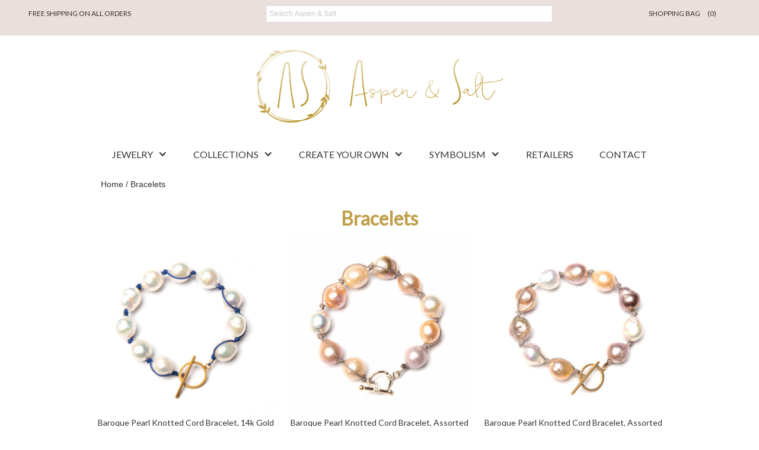

--- FILE ---
content_type: text/html; charset=UTF-8
request_url: https://aspenandsalt.com/product-category/bracelets-2/
body_size: 11124
content:



<!DOCTYPE html>

<!--[if lt IE 9]><html class="oldie nojs"><![endif]--><!--[if gte IE 9]><!--><html class="nojs html"><!--<![endif]-->

<head>
	<meta charset="utf-8">
	<meta name="viewport" content="width=device-width, initial-scale=1">
	<title>Bracelets Archives - Aspen &amp; Salt</title>
	<meta name='robots' content='index, follow, max-image-preview:large, max-snippet:-1, max-video-preview:-1' />

	<!-- This site is optimized with the Yoast SEO plugin v23.8 - https://yoast.com/wordpress/plugins/seo/ -->
	<link rel="canonical" href="https://aspenandsalt.com/product-category/bracelets-2/" />
	<meta property="og:locale" content="en_US" />
	<meta property="og:type" content="article" />
	<meta property="og:title" content="Bracelets Archives - Aspen &amp; Salt" />
	<meta property="og:url" content="https://aspenandsalt.com/product-category/bracelets-2/" />
	<meta property="og:site_name" content="Aspen &amp; Salt" />
	<script type="application/ld+json" class="yoast-schema-graph">{"@context":"https://schema.org","@graph":[{"@type":"CollectionPage","@id":"https://aspenandsalt.com/product-category/bracelets-2/","url":"https://aspenandsalt.com/product-category/bracelets-2/","name":"Bracelets Archives - Aspen &amp; Salt","isPartOf":{"@id":"https://aspenandsalt.com/#website"},"primaryImageOfPage":{"@id":"https://aspenandsalt.com/product-category/bracelets-2/#primaryimage"},"image":{"@id":"https://aspenandsalt.com/product-category/bracelets-2/#primaryimage"},"thumbnailUrl":"https://aspenandsalt.com/wp-content/uploads/2020/03/Baroque-Pearl-White-Bracelet-GoldV2-59-scaled.jpg","breadcrumb":{"@id":"https://aspenandsalt.com/product-category/bracelets-2/#breadcrumb"},"inLanguage":"en-US"},{"@type":"ImageObject","inLanguage":"en-US","@id":"https://aspenandsalt.com/product-category/bracelets-2/#primaryimage","url":"https://aspenandsalt.com/wp-content/uploads/2020/03/Baroque-Pearl-White-Bracelet-GoldV2-59-scaled.jpg","contentUrl":"https://aspenandsalt.com/wp-content/uploads/2020/03/Baroque-Pearl-White-Bracelet-GoldV2-59-scaled.jpg","width":2560,"height":2384,"caption":"Baroque Pearl Bracelet White / 14k Gold Filled"},{"@type":"BreadcrumbList","@id":"https://aspenandsalt.com/product-category/bracelets-2/#breadcrumb","itemListElement":[{"@type":"ListItem","position":1,"name":"Home","item":"https://aspenandsalt.com/"},{"@type":"ListItem","position":2,"name":"Bracelets"}]},{"@type":"WebSite","@id":"https://aspenandsalt.com/#website","url":"https://aspenandsalt.com/","name":"Aspen &amp; Salt","description":"Jewelry Inspired by Nature","publisher":{"@id":"https://aspenandsalt.com/#organization"},"potentialAction":[{"@type":"SearchAction","target":{"@type":"EntryPoint","urlTemplate":"https://aspenandsalt.com/?s={search_term_string}"},"query-input":{"@type":"PropertyValueSpecification","valueRequired":true,"valueName":"search_term_string"}}],"inLanguage":"en-US"},{"@type":"Organization","@id":"https://aspenandsalt.com/#organization","name":"Aspen & Salt","url":"https://aspenandsalt.com/","logo":{"@type":"ImageObject","inLanguage":"en-US","@id":"https://aspenandsalt.com/#/schema/logo/image/","url":"https://aspenandsalt.com/wp-content/uploads/2018/12/logo.png","contentUrl":"https://aspenandsalt.com/wp-content/uploads/2018/12/logo.png","width":800,"height":236,"caption":"Aspen & Salt"},"image":{"@id":"https://aspenandsalt.com/#/schema/logo/image/"},"sameAs":["https://www.facebook.com/AspenandSalt/","https://www.instagram.com/aspenandsalt/"]}]}</script>
	<!-- / Yoast SEO plugin. -->


<link rel="alternate" type="application/rss+xml" title="Aspen &amp; Salt &raquo; Bracelets Category Feed" href="https://aspenandsalt.com/product-category/bracelets-2/feed/" />
		<!-- This site uses the Google Analytics by ExactMetrics plugin v8.2.1 - Using Analytics tracking - https://www.exactmetrics.com/ -->
		<!-- Note: ExactMetrics is not currently configured on this site. The site owner needs to authenticate with Google Analytics in the ExactMetrics settings panel. -->
					<!-- No tracking code set -->
				<!-- / Google Analytics by ExactMetrics -->
		<script type="text/javascript">
/* <![CDATA[ */
window._wpemojiSettings = {"baseUrl":"https:\/\/s.w.org\/images\/core\/emoji\/15.0.3\/72x72\/","ext":".png","svgUrl":"https:\/\/s.w.org\/images\/core\/emoji\/15.0.3\/svg\/","svgExt":".svg","source":{"concatemoji":"https:\/\/aspenandsalt.com\/wp-includes\/js\/wp-emoji-release.min.js?ver=6.6.4"}};
/*! This file is auto-generated */
!function(i,n){var o,s,e;function c(e){try{var t={supportTests:e,timestamp:(new Date).valueOf()};sessionStorage.setItem(o,JSON.stringify(t))}catch(e){}}function p(e,t,n){e.clearRect(0,0,e.canvas.width,e.canvas.height),e.fillText(t,0,0);var t=new Uint32Array(e.getImageData(0,0,e.canvas.width,e.canvas.height).data),r=(e.clearRect(0,0,e.canvas.width,e.canvas.height),e.fillText(n,0,0),new Uint32Array(e.getImageData(0,0,e.canvas.width,e.canvas.height).data));return t.every(function(e,t){return e===r[t]})}function u(e,t,n){switch(t){case"flag":return n(e,"\ud83c\udff3\ufe0f\u200d\u26a7\ufe0f","\ud83c\udff3\ufe0f\u200b\u26a7\ufe0f")?!1:!n(e,"\ud83c\uddfa\ud83c\uddf3","\ud83c\uddfa\u200b\ud83c\uddf3")&&!n(e,"\ud83c\udff4\udb40\udc67\udb40\udc62\udb40\udc65\udb40\udc6e\udb40\udc67\udb40\udc7f","\ud83c\udff4\u200b\udb40\udc67\u200b\udb40\udc62\u200b\udb40\udc65\u200b\udb40\udc6e\u200b\udb40\udc67\u200b\udb40\udc7f");case"emoji":return!n(e,"\ud83d\udc26\u200d\u2b1b","\ud83d\udc26\u200b\u2b1b")}return!1}function f(e,t,n){var r="undefined"!=typeof WorkerGlobalScope&&self instanceof WorkerGlobalScope?new OffscreenCanvas(300,150):i.createElement("canvas"),a=r.getContext("2d",{willReadFrequently:!0}),o=(a.textBaseline="top",a.font="600 32px Arial",{});return e.forEach(function(e){o[e]=t(a,e,n)}),o}function t(e){var t=i.createElement("script");t.src=e,t.defer=!0,i.head.appendChild(t)}"undefined"!=typeof Promise&&(o="wpEmojiSettingsSupports",s=["flag","emoji"],n.supports={everything:!0,everythingExceptFlag:!0},e=new Promise(function(e){i.addEventListener("DOMContentLoaded",e,{once:!0})}),new Promise(function(t){var n=function(){try{var e=JSON.parse(sessionStorage.getItem(o));if("object"==typeof e&&"number"==typeof e.timestamp&&(new Date).valueOf()<e.timestamp+604800&&"object"==typeof e.supportTests)return e.supportTests}catch(e){}return null}();if(!n){if("undefined"!=typeof Worker&&"undefined"!=typeof OffscreenCanvas&&"undefined"!=typeof URL&&URL.createObjectURL&&"undefined"!=typeof Blob)try{var e="postMessage("+f.toString()+"("+[JSON.stringify(s),u.toString(),p.toString()].join(",")+"));",r=new Blob([e],{type:"text/javascript"}),a=new Worker(URL.createObjectURL(r),{name:"wpTestEmojiSupports"});return void(a.onmessage=function(e){c(n=e.data),a.terminate(),t(n)})}catch(e){}c(n=f(s,u,p))}t(n)}).then(function(e){for(var t in e)n.supports[t]=e[t],n.supports.everything=n.supports.everything&&n.supports[t],"flag"!==t&&(n.supports.everythingExceptFlag=n.supports.everythingExceptFlag&&n.supports[t]);n.supports.everythingExceptFlag=n.supports.everythingExceptFlag&&!n.supports.flag,n.DOMReady=!1,n.readyCallback=function(){n.DOMReady=!0}}).then(function(){return e}).then(function(){var e;n.supports.everything||(n.readyCallback(),(e=n.source||{}).concatemoji?t(e.concatemoji):e.wpemoji&&e.twemoji&&(t(e.twemoji),t(e.wpemoji)))}))}((window,document),window._wpemojiSettings);
/* ]]> */
</script>
<style id='wp-emoji-styles-inline-css' type='text/css'>

	img.wp-smiley, img.emoji {
		display: inline !important;
		border: none !important;
		box-shadow: none !important;
		height: 1em !important;
		width: 1em !important;
		margin: 0 0.07em !important;
		vertical-align: -0.1em !important;
		background: none !important;
		padding: 0 !important;
	}
</style>
<link rel='stylesheet' id='wp-block-library-css' href='https://aspenandsalt.com/wp-includes/css/dist/block-library/style.min.css?ver=6.6.4' type='text/css' media='all' />
<style id='classic-theme-styles-inline-css' type='text/css'>
/*! This file is auto-generated */
.wp-block-button__link{color:#fff;background-color:#32373c;border-radius:9999px;box-shadow:none;text-decoration:none;padding:calc(.667em + 2px) calc(1.333em + 2px);font-size:1.125em}.wp-block-file__button{background:#32373c;color:#fff;text-decoration:none}
</style>
<style id='global-styles-inline-css' type='text/css'>
:root{--wp--preset--aspect-ratio--square: 1;--wp--preset--aspect-ratio--4-3: 4/3;--wp--preset--aspect-ratio--3-4: 3/4;--wp--preset--aspect-ratio--3-2: 3/2;--wp--preset--aspect-ratio--2-3: 2/3;--wp--preset--aspect-ratio--16-9: 16/9;--wp--preset--aspect-ratio--9-16: 9/16;--wp--preset--color--black: #000000;--wp--preset--color--cyan-bluish-gray: #abb8c3;--wp--preset--color--white: #ffffff;--wp--preset--color--pale-pink: #f78da7;--wp--preset--color--vivid-red: #cf2e2e;--wp--preset--color--luminous-vivid-orange: #ff6900;--wp--preset--color--luminous-vivid-amber: #fcb900;--wp--preset--color--light-green-cyan: #7bdcb5;--wp--preset--color--vivid-green-cyan: #00d084;--wp--preset--color--pale-cyan-blue: #8ed1fc;--wp--preset--color--vivid-cyan-blue: #0693e3;--wp--preset--color--vivid-purple: #9b51e0;--wp--preset--gradient--vivid-cyan-blue-to-vivid-purple: linear-gradient(135deg,rgba(6,147,227,1) 0%,rgb(155,81,224) 100%);--wp--preset--gradient--light-green-cyan-to-vivid-green-cyan: linear-gradient(135deg,rgb(122,220,180) 0%,rgb(0,208,130) 100%);--wp--preset--gradient--luminous-vivid-amber-to-luminous-vivid-orange: linear-gradient(135deg,rgba(252,185,0,1) 0%,rgba(255,105,0,1) 100%);--wp--preset--gradient--luminous-vivid-orange-to-vivid-red: linear-gradient(135deg,rgba(255,105,0,1) 0%,rgb(207,46,46) 100%);--wp--preset--gradient--very-light-gray-to-cyan-bluish-gray: linear-gradient(135deg,rgb(238,238,238) 0%,rgb(169,184,195) 100%);--wp--preset--gradient--cool-to-warm-spectrum: linear-gradient(135deg,rgb(74,234,220) 0%,rgb(151,120,209) 20%,rgb(207,42,186) 40%,rgb(238,44,130) 60%,rgb(251,105,98) 80%,rgb(254,248,76) 100%);--wp--preset--gradient--blush-light-purple: linear-gradient(135deg,rgb(255,206,236) 0%,rgb(152,150,240) 100%);--wp--preset--gradient--blush-bordeaux: linear-gradient(135deg,rgb(254,205,165) 0%,rgb(254,45,45) 50%,rgb(107,0,62) 100%);--wp--preset--gradient--luminous-dusk: linear-gradient(135deg,rgb(255,203,112) 0%,rgb(199,81,192) 50%,rgb(65,88,208) 100%);--wp--preset--gradient--pale-ocean: linear-gradient(135deg,rgb(255,245,203) 0%,rgb(182,227,212) 50%,rgb(51,167,181) 100%);--wp--preset--gradient--electric-grass: linear-gradient(135deg,rgb(202,248,128) 0%,rgb(113,206,126) 100%);--wp--preset--gradient--midnight: linear-gradient(135deg,rgb(2,3,129) 0%,rgb(40,116,252) 100%);--wp--preset--font-size--small: 13px;--wp--preset--font-size--medium: 20px;--wp--preset--font-size--large: 36px;--wp--preset--font-size--x-large: 42px;--wp--preset--font-family--inter: "Inter", sans-serif;--wp--preset--font-family--cardo: Cardo;--wp--preset--spacing--20: 0.44rem;--wp--preset--spacing--30: 0.67rem;--wp--preset--spacing--40: 1rem;--wp--preset--spacing--50: 1.5rem;--wp--preset--spacing--60: 2.25rem;--wp--preset--spacing--70: 3.38rem;--wp--preset--spacing--80: 5.06rem;--wp--preset--shadow--natural: 6px 6px 9px rgba(0, 0, 0, 0.2);--wp--preset--shadow--deep: 12px 12px 50px rgba(0, 0, 0, 0.4);--wp--preset--shadow--sharp: 6px 6px 0px rgba(0, 0, 0, 0.2);--wp--preset--shadow--outlined: 6px 6px 0px -3px rgba(255, 255, 255, 1), 6px 6px rgba(0, 0, 0, 1);--wp--preset--shadow--crisp: 6px 6px 0px rgba(0, 0, 0, 1);}:where(.is-layout-flex){gap: 0.5em;}:where(.is-layout-grid){gap: 0.5em;}body .is-layout-flex{display: flex;}.is-layout-flex{flex-wrap: wrap;align-items: center;}.is-layout-flex > :is(*, div){margin: 0;}body .is-layout-grid{display: grid;}.is-layout-grid > :is(*, div){margin: 0;}:where(.wp-block-columns.is-layout-flex){gap: 2em;}:where(.wp-block-columns.is-layout-grid){gap: 2em;}:where(.wp-block-post-template.is-layout-flex){gap: 1.25em;}:where(.wp-block-post-template.is-layout-grid){gap: 1.25em;}.has-black-color{color: var(--wp--preset--color--black) !important;}.has-cyan-bluish-gray-color{color: var(--wp--preset--color--cyan-bluish-gray) !important;}.has-white-color{color: var(--wp--preset--color--white) !important;}.has-pale-pink-color{color: var(--wp--preset--color--pale-pink) !important;}.has-vivid-red-color{color: var(--wp--preset--color--vivid-red) !important;}.has-luminous-vivid-orange-color{color: var(--wp--preset--color--luminous-vivid-orange) !important;}.has-luminous-vivid-amber-color{color: var(--wp--preset--color--luminous-vivid-amber) !important;}.has-light-green-cyan-color{color: var(--wp--preset--color--light-green-cyan) !important;}.has-vivid-green-cyan-color{color: var(--wp--preset--color--vivid-green-cyan) !important;}.has-pale-cyan-blue-color{color: var(--wp--preset--color--pale-cyan-blue) !important;}.has-vivid-cyan-blue-color{color: var(--wp--preset--color--vivid-cyan-blue) !important;}.has-vivid-purple-color{color: var(--wp--preset--color--vivid-purple) !important;}.has-black-background-color{background-color: var(--wp--preset--color--black) !important;}.has-cyan-bluish-gray-background-color{background-color: var(--wp--preset--color--cyan-bluish-gray) !important;}.has-white-background-color{background-color: var(--wp--preset--color--white) !important;}.has-pale-pink-background-color{background-color: var(--wp--preset--color--pale-pink) !important;}.has-vivid-red-background-color{background-color: var(--wp--preset--color--vivid-red) !important;}.has-luminous-vivid-orange-background-color{background-color: var(--wp--preset--color--luminous-vivid-orange) !important;}.has-luminous-vivid-amber-background-color{background-color: var(--wp--preset--color--luminous-vivid-amber) !important;}.has-light-green-cyan-background-color{background-color: var(--wp--preset--color--light-green-cyan) !important;}.has-vivid-green-cyan-background-color{background-color: var(--wp--preset--color--vivid-green-cyan) !important;}.has-pale-cyan-blue-background-color{background-color: var(--wp--preset--color--pale-cyan-blue) !important;}.has-vivid-cyan-blue-background-color{background-color: var(--wp--preset--color--vivid-cyan-blue) !important;}.has-vivid-purple-background-color{background-color: var(--wp--preset--color--vivid-purple) !important;}.has-black-border-color{border-color: var(--wp--preset--color--black) !important;}.has-cyan-bluish-gray-border-color{border-color: var(--wp--preset--color--cyan-bluish-gray) !important;}.has-white-border-color{border-color: var(--wp--preset--color--white) !important;}.has-pale-pink-border-color{border-color: var(--wp--preset--color--pale-pink) !important;}.has-vivid-red-border-color{border-color: var(--wp--preset--color--vivid-red) !important;}.has-luminous-vivid-orange-border-color{border-color: var(--wp--preset--color--luminous-vivid-orange) !important;}.has-luminous-vivid-amber-border-color{border-color: var(--wp--preset--color--luminous-vivid-amber) !important;}.has-light-green-cyan-border-color{border-color: var(--wp--preset--color--light-green-cyan) !important;}.has-vivid-green-cyan-border-color{border-color: var(--wp--preset--color--vivid-green-cyan) !important;}.has-pale-cyan-blue-border-color{border-color: var(--wp--preset--color--pale-cyan-blue) !important;}.has-vivid-cyan-blue-border-color{border-color: var(--wp--preset--color--vivid-cyan-blue) !important;}.has-vivid-purple-border-color{border-color: var(--wp--preset--color--vivid-purple) !important;}.has-vivid-cyan-blue-to-vivid-purple-gradient-background{background: var(--wp--preset--gradient--vivid-cyan-blue-to-vivid-purple) !important;}.has-light-green-cyan-to-vivid-green-cyan-gradient-background{background: var(--wp--preset--gradient--light-green-cyan-to-vivid-green-cyan) !important;}.has-luminous-vivid-amber-to-luminous-vivid-orange-gradient-background{background: var(--wp--preset--gradient--luminous-vivid-amber-to-luminous-vivid-orange) !important;}.has-luminous-vivid-orange-to-vivid-red-gradient-background{background: var(--wp--preset--gradient--luminous-vivid-orange-to-vivid-red) !important;}.has-very-light-gray-to-cyan-bluish-gray-gradient-background{background: var(--wp--preset--gradient--very-light-gray-to-cyan-bluish-gray) !important;}.has-cool-to-warm-spectrum-gradient-background{background: var(--wp--preset--gradient--cool-to-warm-spectrum) !important;}.has-blush-light-purple-gradient-background{background: var(--wp--preset--gradient--blush-light-purple) !important;}.has-blush-bordeaux-gradient-background{background: var(--wp--preset--gradient--blush-bordeaux) !important;}.has-luminous-dusk-gradient-background{background: var(--wp--preset--gradient--luminous-dusk) !important;}.has-pale-ocean-gradient-background{background: var(--wp--preset--gradient--pale-ocean) !important;}.has-electric-grass-gradient-background{background: var(--wp--preset--gradient--electric-grass) !important;}.has-midnight-gradient-background{background: var(--wp--preset--gradient--midnight) !important;}.has-small-font-size{font-size: var(--wp--preset--font-size--small) !important;}.has-medium-font-size{font-size: var(--wp--preset--font-size--medium) !important;}.has-large-font-size{font-size: var(--wp--preset--font-size--large) !important;}.has-x-large-font-size{font-size: var(--wp--preset--font-size--x-large) !important;}
:where(.wp-block-post-template.is-layout-flex){gap: 1.25em;}:where(.wp-block-post-template.is-layout-grid){gap: 1.25em;}
:where(.wp-block-columns.is-layout-flex){gap: 2em;}:where(.wp-block-columns.is-layout-grid){gap: 2em;}
:root :where(.wp-block-pullquote){font-size: 1.5em;line-height: 1.6;}
</style>
<link rel='stylesheet' id='woocommerce-layout-css' href='https://aspenandsalt.com/wp-content/plugins/woocommerce/assets/css/woocommerce-layout.css?ver=9.3.3' type='text/css' media='all' />
<link rel='stylesheet' id='woocommerce-smallscreen-css' href='https://aspenandsalt.com/wp-content/plugins/woocommerce/assets/css/woocommerce-smallscreen.css?ver=9.3.3' type='text/css' media='only screen and (max-width: 768px)' />
<link rel='stylesheet' id='woocommerce-general-css' href='https://aspenandsalt.com/wp-content/plugins/woocommerce/assets/css/woocommerce.css?ver=9.3.3' type='text/css' media='all' />
<style id='woocommerce-inline-inline-css' type='text/css'>
.woocommerce form .form-row .required { visibility: visible; }
</style>
<link rel='stylesheet' id='aws-style-css' href='https://aspenandsalt.com/wp-content/plugins/advanced-woo-search/assets/css/common.min.css?ver=3.19' type='text/css' media='all' />
<link rel='stylesheet' id='flickity-css' href='https://aspenandsalt.com/wp-content/plugins/iconic-woo-attribute-swatches-premium/assets/vendor/flickity/flickity.min.css?ver=1.17.3' type='text/css' media='all' />
<link rel='stylesheet' id='iconic-was-styles-css' href='https://aspenandsalt.com/wp-content/plugins/iconic-woo-attribute-swatches-premium/assets/frontend/css/main.min.css?ver=1.17.3' type='text/css' media='all' />
<link rel='stylesheet' id='main-css' href='https://aspenandsalt.com/wp-content/themes/aspenandsalt/style.css?ver=6.6.4' type='text/css' media='all' />
<link rel='stylesheet' id='aspenandsalt-child-style-css' href='https://aspenandsalt.com/wp-content/themes/aspenandsalt-child/style.css?ver=1.0.0' type='text/css' media='all' />
<script type="text/javascript" src="https://aspenandsalt.com/wp-content/themes/aspenandsalt/js/vendor/jquery.js?ver=1543856200" id="jquery-js"></script>
<script type="text/javascript" src="https://aspenandsalt.com/wp-content/plugins/woocommerce/assets/js/jquery-blockui/jquery.blockUI.min.js?ver=2.7.0-wc.9.3.3" id="jquery-blockui-js" defer="defer" data-wp-strategy="defer"></script>
<script type="text/javascript" id="wc-add-to-cart-js-extra">
/* <![CDATA[ */
var wc_add_to_cart_params = {"ajax_url":"\/wp-admin\/admin-ajax.php","wc_ajax_url":"\/?wc-ajax=%%endpoint%%","i18n_view_cart":"View cart","cart_url":"https:\/\/aspenandsalt.com\/cart\/","is_cart":"","cart_redirect_after_add":"yes"};
/* ]]> */
</script>
<script type="text/javascript" src="https://aspenandsalt.com/wp-content/plugins/woocommerce/assets/js/frontend/add-to-cart.min.js?ver=9.3.3" id="wc-add-to-cart-js" defer="defer" data-wp-strategy="defer"></script>
<script type="text/javascript" src="https://aspenandsalt.com/wp-content/plugins/woocommerce/assets/js/js-cookie/js.cookie.min.js?ver=2.1.4-wc.9.3.3" id="js-cookie-js" defer="defer" data-wp-strategy="defer"></script>
<script type="text/javascript" id="woocommerce-js-extra">
/* <![CDATA[ */
var woocommerce_params = {"ajax_url":"\/wp-admin\/admin-ajax.php","wc_ajax_url":"\/?wc-ajax=%%endpoint%%"};
/* ]]> */
</script>
<script type="text/javascript" src="https://aspenandsalt.com/wp-content/plugins/woocommerce/assets/js/frontend/woocommerce.min.js?ver=9.3.3" id="woocommerce-js" defer="defer" data-wp-strategy="defer"></script>
<link rel="https://api.w.org/" href="https://aspenandsalt.com/wp-json/" /><link rel="alternate" title="JSON" type="application/json" href="https://aspenandsalt.com/wp-json/wp/v2/product_cat/54" /><link rel="EditURI" type="application/rsd+xml" title="RSD" href="https://aspenandsalt.com/xmlrpc.php?rsd" />
<meta name="generator" content="WordPress 6.6.4" />
<meta name="generator" content="WooCommerce 9.3.3" />
	<noscript><style>.woocommerce-product-gallery{ opacity: 1 !important; }</style></noscript>
	<style id='wp-fonts-local' type='text/css'>
@font-face{font-family:Inter;font-style:normal;font-weight:300 900;font-display:fallback;src:url('https://aspenandsalt.com/wp-content/plugins/woocommerce/assets/fonts/Inter-VariableFont_slnt,wght.woff2') format('woff2');font-stretch:normal;}
@font-face{font-family:Cardo;font-style:normal;font-weight:400;font-display:fallback;src:url('https://aspenandsalt.com/wp-content/plugins/woocommerce/assets/fonts/cardo_normal_400.woff2') format('woff2');}
</style>
		<style type="text/css" id="wp-custom-css">
			.category-links, .category-links-collections {
    height: unset !important;
}
ul.level-2 {
    left: 100%;
    margin-top: -35px;
}

.iconic-was-swatches.iconic-was-swatches--stacked {
    overflow-x: hidden;
}

label[for="step-three-make-it-yours"] span{ display: none;}

.slick-prev {
    left: 0 !important;
    z-index: 1111 !important;
}
.slick-next {
    right:0 !important;
}
.slick-prev:before, .slick-next:before {
	color:black !important;
}

table.variations th{
	background:transparent!important;
}
/**
mar-6-2024
 **/
.bead-cell,
.charm-cell{
	height:550px;
}

/** end **/
.bead-cell .item-captions:first-child,
.charm-cell .item-captions:first-child {
	margin-top:5rem;
	margin-bottom:-1rem;
	font-size:1rem;
	font-weight:600;
}
.bead-cell .item-captions:last-child,
.charm-cell .item-captions:last-child {
	margin-top:1rem;
}

#jckpc_images{
	display:none!important;
}

#product-719  div.woocommerce-tabs,
#product-653 div.woocommerce-tabs{
	display:none!important;
}
section.related,
section.related{
	display:none!important;
}
@media screen and (min-width: 1023.7px) {
	#product-719,
	#product-653 { 
		display: flex; 
		flex-direction: row;
	} 
	
	.woocommerce-product-gallery__image img{
		margin:0 auto;
	}
	
	#product-653  .woocommerce-product-gallery__image img,
	#product-719 .woocommerce-product-gallery__image img {
		margin: 2rem auto 0 -4rem;
		max-width:100%;
		height:auto;
	}

	#product-653 .iconic-pc-image,
	#product-719 .iconic-pc-image 		{
		width: 200%;
	}
	.summary{
		width:100%;
	}
}

@media screen and (max-width: 1023.7px) {

	.summary{
	padding-left:1rem;
	}
	.summary{
		width:100%;
	}
}



#product-719 .woocommerce-product-gallery,
#product-653 .woocommerce-product-gallery{ 
  order: 1; 
	width: 100%;
} 

#primary{
	max-width: 960px;
	margin: 0 auto;
}

/** 
 * mar 14 2024
 * hide zoom feature on mobule
**/
@media screen and (max-width: 991.7px) {
	.woocommerce-product-gallery__image > img[role="presentation"]{
		display:none!important;
	}

	.woocommerce-product-gallery__trigger{
		display:none!important;
	}
}
/** 
 hide magnifying glass on create your own pages
**/
#product-653	a.woocommerce-product-gallery__trigger,
#product-719	a.woocommerce-product-gallery__trigger{
		display:none!important;
	}		</style>
			<!-- . . : : C S S   F I L E S : : . . -->


	<link rel="stylesheet" type="text/css" href="https://aspenandsalt.com/wp-content/themes/aspenandsalt/css/foundation.min.css">
	<link rel="stylesheet" type="text/css" href="https://aspenandsalt.com/wp-content/themes/aspenandsalt/css/custom.css">

	<link rel="stylesheet" type="text/css" href="https://aspenandsalt.com/wp-content/themes/aspenandsalt/style.css">

<!-- 
williamholt@elementarray.com for websitedesigner.com
#1 - slick javascript library loaded here
	redundant older library from "instagram slider and carousel plus widget pro" CSS and JS dequeued & deregistered in functions.php
#2 - slick css loaded after style css
-->
  	<link rel="stylesheet" type="text/css" href="https://aspenandsalt.com/wp-content/themes/aspenandsalt/css/slick.css">
  	<link rel="stylesheet" type="text/css" href="https://aspenandsalt.com/wp-content/themes/aspenandsalt/css/slick-theme.css">
	<!-- . . : : F O N T S : : . . -->
	

	<!-- . . : : F A V I C O N S : : . . -->
	<link href="https://fonts.googleapis.com/css?family=Lato" rel="stylesheet">
	<link rel="shortcut icon" href="https://aspenandsalt.com/wp-content/themes/aspenandsalt/images/favicon.png">
	<link rel="apple-touch-icon" href="https://aspenandsalt.com/wp-content/themes/aspenandsalt/images/webclip.png">
	
</head>

<body id="pageid_2214">
	<header>
      <div class="banner">
        <div class="condenser center text-center">
          <div class="row">
            <div class="large-4 columns large-text-left">
              <div class="head-text">free shipping on all orders</div>
            </div>
            <div class="large-5 columns">
            	<div class="aws-container" data-url="/?wc-ajax=aws_action" data-siteurl="https://aspenandsalt.com" data-lang="" data-show-loader="true" data-show-more="false" data-show-page="false" data-ajax-search="true" data-show-clear="false" data-mobile-screen="false" data-use-analytics="false" data-min-chars="1" data-buttons-order="1" data-timeout="300" data-is-mobile="false" data-page-id="54" data-tax="product_cat" ><form class="aws-search-form" action="https://aspenandsalt.com/" method="get" role="search" ><div class="aws-wrapper"><label class="aws-search-label" for="6980af7414656">Search Aspen &amp; Salt</label><input type="search" name="s" id="6980af7414656" value="" class="aws-search-field" placeholder="Search Aspen &amp; Salt" autocomplete="off" /><input type="hidden" name="post_type" value="product"><input type="hidden" name="type_aws" value="true"><div class="aws-search-clear"><span>×</span></div><div class="aws-loader"></div></div></form></div>            </div>
            <div class="large-3 columns show-for-large large-text-right">
              <a href="https://aspenandsalt.com/cart/" class="head-text">Shopping Bag<span>(0)</span></a>
            </div>
          </div>
        </div>
      </div>

      <div class="condenser center text-center logo">
        <a href="https://aspenandsalt.com" class="brand"><img src="https://aspenandsalt.com/wp-content/themes/aspenandsalt/images/logo.png"></a>
      </div>

      <div class="row text-center collapse hide-for-large nav">

        <div class="small-3 columns">
          <div class="menu-button-wrap" data-responsive-toggle="menu" data-hide-for="large"><a href="#" data-toggle="menu"><img src="https://aspenandsalt.com/wp-content/themes/aspenandsalt/images/icons/menu-gold.png"><span class="show-for-medium">Menu</span></a>
        
          </div>
        </div>

        <div class="small-3 columns"></div>
    		<div class="small-3 columns"></div>
        <div class="small-3 columns">
        	<!-- 
        	added by williamholt@elementarray.com 3-6-2024 for websitedesinger.com
					there was previously NO link to cart, and NO cart items # or updating...

					original line (with PHP tags starting/ending with html entities in order to comment out appropriately)
          <a href=""><img src="&lt;?php bloginfo('template_directory'); &gt;>/images/icons/cart-gold.png"><span class="show-for-medium">()</span></a>

        	-->
          <a href="https://aspenandsalt.com/cart/"><img src="https://aspenandsalt.com/wp-content/themes/aspenandsalt/images/icons/cart-gold.png"><span class="show-for-medium">(0)</span></a>
        </div>
        <div class="navbar-2 w-nav" data-animation="default" data-collapse="medium" data-duration="400">

        		<div class="w-container">
              
        <nav class="nav-menu-4 w-nav-menu" role="navigation">

          				<div class="menu-header-menu-container"><li id="menu-item-118" class="nav-link-uppercase w-dropdown menu-item menu-item-type-custom menu-item-object-custom current-menu-ancestor current-menu-parent menu-item-has-children menu-item-118"><a>Jewelry</a>
<ul class="sub-menu level-0">
	<li id="menu-item-2471" class="nav-link-dropdown w-dropdown-link menu-item menu-item-type-custom menu-item-object-custom menu-item-2471"><a href="https://aspenandsalt.com/product-category/new-arrivals/">New Arrivals</a></li>
	<li id="menu-item-123" class="nav-link-dropdown w-dropdown-link menu-item menu-item-type-custom menu-item-object-custom menu-item-has-children menu-item-123"><a>Beaded Bracelets</a>
	<ul class="sub-menu level-1">
		<li id="menu-item-2473" class="nav-link-dropdown w-dropdown-link menu-item menu-item-type-taxonomy menu-item-object-product_cat menu-item-2473"><a href="https://aspenandsalt.com/product-category/bracelets/charms/">Charms</a></li>
		<li id="menu-item-125" class="nav-link-dropdown w-dropdown-link menu-item menu-item-type-custom menu-item-object-custom menu-item-125"><a href="https://aspenandsalt.com/product/create-your-own-bracelet/">Create Your Own</a></li>
		<li id="menu-item-1098" class="nav-link-dropdown w-dropdown-link menu-item menu-item-type-custom menu-item-object-custom menu-item-1098"><a href="https://aspenandsalt.com/product-category/bracelets/beaded-bracelets-druzy/">Druzy</a></li>
		<li id="menu-item-1099" class="nav-link-dropdown w-dropdown-link menu-item menu-item-type-custom menu-item-object-custom menu-item-1099"><a href="https://aspenandsalt.com/product-category/bracelets/beaded-bracelets-fireball/">Fireball</a></li>
		<li id="menu-item-3133" class="nav-link-dropdown w-dropdown-link menu-item menu-item-type-taxonomy menu-item-object-product_cat menu-item-3133"><a href="https://aspenandsalt.com/product-category/bracelets/gold-filled/">Gold Filled</a></li>
		<li id="menu-item-1100" class="nav-link-dropdown w-dropdown-link menu-item menu-item-type-custom menu-item-object-custom menu-item-1100"><a href="https://aspenandsalt.com/product-category/bracelets/beaded-bracelets-pearl/">Pearl</a></li>
	</ul>
</li>
	<li id="menu-item-2478" class="nav-link-dropdown w-dropdown-link menu-item menu-item-type-taxonomy menu-item-object-product_cat current-menu-item menu-item-has-children menu-item-2478"><a href="https://aspenandsalt.com/product-category/bracelets-2/" aria-current="page">Bracelets</a>
	<ul class="sub-menu level-1">
		<li id="menu-item-2479" class="nav-link-dropdown w-dropdown-link menu-item menu-item-type-taxonomy menu-item-object-product_cat menu-item-2479"><a href="https://aspenandsalt.com/product-category/bracelets-2/pearl-bracelets/">Pearl Bracelets</a></li>
	</ul>
</li>
	<li id="menu-item-126" class="nav-link-dropdown w-dropdown-link menu-item menu-item-type-custom menu-item-object-custom menu-item-has-children menu-item-126"><a>Necklaces</a>
	<ul class="sub-menu level-1">
		<li id="menu-item-1005" class="nav-link-dropdown w-dropdown-link menu-item menu-item-type-custom menu-item-object-custom menu-item-1005"><a href="https://aspenandsalt.com/product/create-your-own-necklace/">Create Your Own</a></li>
		<li id="menu-item-127" class="nav-link-dropdown w-dropdown-link menu-item menu-item-type-custom menu-item-object-custom menu-item-has-children menu-item-127"><a href="https://aspenandsalt.com/product-category/necklaces/necklaces-charms-to-inspire/">Charms to Inspire</a>
		<ul class="sub-menu level-2">
			<li id="menu-item-2587" class="nav-link-dropdown w-dropdown-link menu-item menu-item-type-taxonomy menu-item-object-product_cat menu-item-2587"><a href="https://aspenandsalt.com/product-category/necklaces/necklaces-charms-to-inspire/14k-gold-filled/">14K Gold Filled</a></li>
			<li id="menu-item-2588" class="nav-link-dropdown w-dropdown-link menu-item menu-item-type-taxonomy menu-item-object-product_cat menu-item-2588"><a href="https://aspenandsalt.com/product-category/necklaces/necklaces-charms-to-inspire/sterling-silver/">Sterling Silver</a></li>
		</ul>
</li>
		<li id="menu-item-3135" class="nav-link-dropdown w-dropdown-link menu-item menu-item-type-taxonomy menu-item-object-product_cat menu-item-3135"><a href="https://aspenandsalt.com/product-category/necklaces/gold-filled-necklaces/">Gold Filled</a></li>
		<li id="menu-item-2482" class="nav-link-dropdown w-dropdown-link menu-item menu-item-type-custom menu-item-object-custom menu-item-2482"><a href="https://aspenandsalt.com/product-category/necklaces/pearl-necklaces/">Pearl</a></li>
		<li id="menu-item-128" class="nav-link-dropdown w-dropdown-link menu-item menu-item-type-custom menu-item-object-custom menu-item-has-children menu-item-128"><a href="https://aspenandsalt.com/product-category/necklaces/semi-precious-beads-necklaces/">Semi-Precious</a>
		<ul class="sub-menu level-2">
			<li id="menu-item-2589" class="nav-link-dropdown w-dropdown-link menu-item menu-item-type-taxonomy menu-item-object-product_cat menu-item-2589"><a href="https://aspenandsalt.com/product-category/necklaces/semi-precious-beads-necklaces/bar-necklaces/">Bar Necklaces</a></li>
			<li id="menu-item-2590" class="nav-link-dropdown w-dropdown-link menu-item menu-item-type-taxonomy menu-item-object-product_cat menu-item-2590"><a href="https://aspenandsalt.com/product-category/necklaces/semi-precious-beads-necklaces/beaded-pearl/">Beaded + Pearl</a></li>
		</ul>
</li>
	</ul>
</li>
	<li id="menu-item-2474" class="nav-link-dropdown w-dropdown-link menu-item menu-item-type-taxonomy menu-item-object-product_cat menu-item-has-children menu-item-2474"><a href="https://aspenandsalt.com/product-category/earrings/">Earrings</a>
	<ul class="sub-menu level-1">
		<li id="menu-item-2475" class="nav-link-dropdown w-dropdown-link menu-item menu-item-type-taxonomy menu-item-object-product_cat menu-item-2475"><a href="https://aspenandsalt.com/product-category/earrings/pearl-earrings/">Pearl Earrings</a></li>
		<li id="menu-item-3134" class="nav-link-dropdown w-dropdown-link menu-item menu-item-type-taxonomy menu-item-object-product_cat menu-item-3134"><a href="https://aspenandsalt.com/product-category/earrings/semi-precious/">Semi Precious</a></li>
	</ul>
</li>
</ul>
</li>
<li id="menu-item-120" class="nav-link-uppercase w-dropdown menu-item menu-item-type-custom menu-item-object-custom menu-item-has-children menu-item-120"><a href="#">Collections</a>
<ul class="sub-menu level-0">
	<li id="menu-item-1101" class="nav-link-dropdown w-dropdown-link menu-item menu-item-type-custom menu-item-object-custom menu-item-1101"><a href="https://aspenandsalt.com/product-category/collections/collections-celestial/">CELESTIAL</a></li>
	<li id="menu-item-240" class="nav-link-dropdown w-dropdown-link menu-item menu-item-type-custom menu-item-object-custom menu-item-240"><a href="https://aspenandsalt.com/product-category/collections/collections-druzy/">Druzy</a></li>
	<li id="menu-item-1102" class="nav-link-dropdown w-dropdown-link menu-item menu-item-type-custom menu-item-object-custom menu-item-1102"><a href="https://aspenandsalt.com/product-category/collections/collections-endangered-species/">ENDANGERED SPECIES</a></li>
	<li id="menu-item-2591" class="nav-link-dropdown w-dropdown-link menu-item menu-item-type-taxonomy menu-item-object-product_cat menu-item-2591"><a href="https://aspenandsalt.com/product-category/collections/energy/">Energy</a></li>
	<li id="menu-item-1103" class="nav-link-dropdown w-dropdown-link menu-item menu-item-type-custom menu-item-object-custom menu-item-1103"><a href="https://aspenandsalt.com/product-category/collections/collections-faith/">Faith</a></li>
	<li id="menu-item-189" class="nav-link-dropdown w-dropdown-link menu-item menu-item-type-custom menu-item-object-custom menu-item-189"><a href="https://aspenandsalt.com/product-category/collections/fireball/">Fireball</a></li>
	<li id="menu-item-1104" class="nav-link-dropdown w-dropdown-link menu-item menu-item-type-custom menu-item-object-custom menu-item-1104"><a href="https://aspenandsalt.com/product-category/collections/collections-love/">Love</a></li>
	<li id="menu-item-1105" class="nav-link-dropdown w-dropdown-link menu-item menu-item-type-custom menu-item-object-custom menu-item-1105"><a href="https://aspenandsalt.com/product-category/collections/collections-luck/">Luck</a></li>
	<li id="menu-item-1106" class="nav-link-dropdown w-dropdown-link menu-item menu-item-type-custom menu-item-object-custom menu-item-1106"><a href="https://aspenandsalt.com/product-category/collections/collections-nature/">Nature</a></li>
	<li id="menu-item-190" class="nav-link-dropdown w-dropdown-link menu-item menu-item-type-custom menu-item-object-custom menu-item-190"><a href="https://aspenandsalt.com/product-category/collections/pearl-collections/">Pearl</a></li>
	<li id="menu-item-1107" class="nav-link-dropdown w-dropdown-link menu-item menu-item-type-custom menu-item-object-custom menu-item-1107"><a href="https://aspenandsalt.com/product-category/collections/collections-protection/">Protection</a></li>
	<li id="menu-item-1108" class="nav-link-dropdown w-dropdown-link menu-item menu-item-type-custom menu-item-object-custom menu-item-1108"><a href="https://aspenandsalt.com/product-category/collections/collections-sea-life/">Sea Life</a></li>
	<li id="menu-item-1109" class="nav-link-dropdown w-dropdown-link menu-item menu-item-type-custom menu-item-object-custom menu-item-1109"><a href="https://aspenandsalt.com/product-category/collections/collections-whimsical/">WHIMSICAL</a></li>
</ul>
</li>
<li id="menu-item-121" class="nav-link-uppercase w-dropdown menu-item menu-item-type-custom menu-item-object-custom menu-item-has-children menu-item-121"><a href="#">Create Your Own</a>
<ul class="sub-menu level-0">
	<li id="menu-item-140" class="nav-link-dropdown w-dropdown-link menu-item menu-item-type-custom menu-item-object-custom menu-item-140"><a href="https://aspenandsalt.com/product/create-your-own-bracelet/">Bracelets</a></li>
	<li id="menu-item-141" class="nav-link-dropdown w-dropdown-link menu-item menu-item-type-custom menu-item-object-custom menu-item-141"><a href="https://aspenandsalt.com/product/create-your-own-necklace/">Necklaces</a></li>
</ul>
</li>
<li id="menu-item-129" class="nav-link-uppercase w-dropdown menu-item menu-item-type-custom menu-item-object-custom menu-item-has-children menu-item-129"><a>Symbolism</a>
<ul class="sub-menu level-0">
	<li id="menu-item-248" class="nav-link-dropdown w-dropdown-link menu-item menu-item-type-post_type menu-item-object-page menu-item-248"><a href="https://aspenandsalt.com/symbolism-beads/">Bead</a></li>
	<li id="menu-item-722" class="nav-link-dropdown w-dropdown-link menu-item menu-item-type-post_type menu-item-object-page menu-item-722"><a href="https://aspenandsalt.com/symbolism-charms/">Charm</a></li>
</ul>
</li>
<li id="menu-item-208" class="nav-link-uppercase w-nav-link menu-item menu-item-type-post_type menu-item-object-page menu-item-208"><a href="https://aspenandsalt.com/retailers/">Retailers</a></li>
<li id="menu-item-377" class="nav-link-uppercase w-nav-link menu-item menu-item-type-post_type menu-item-object-page menu-item-377"><a href="https://aspenandsalt.com/contact/">Contact</a></li>
<div class="clear"></div></div>						
          			</nav>
          		</div>
          	</div>
      </div>


<div class="navbar-2 w-nav" data-animation="default" data-collapse="medium" data-duration="400">

        		<div class="w-container">
          			<nav class="nav-menu-3 w-nav-menu" role="navigation">

          				<div class="menu-header-menu-container"><li class="nav-link-uppercase w-dropdown menu-item menu-item-type-custom menu-item-object-custom current-menu-ancestor current-menu-parent menu-item-has-children menu-item-118"><a>Jewelry</a>
<ul class="sub-menu level-0">
	<li class="nav-link-dropdown w-dropdown-link menu-item menu-item-type-custom menu-item-object-custom menu-item-2471"><a href="https://aspenandsalt.com/product-category/new-arrivals/">New Arrivals</a></li>
	<li class="nav-link-dropdown w-dropdown-link menu-item menu-item-type-custom menu-item-object-custom menu-item-has-children menu-item-123"><a>Beaded Bracelets</a>
	<ul class="sub-menu level-1">
		<li class="nav-link-dropdown w-dropdown-link menu-item menu-item-type-taxonomy menu-item-object-product_cat menu-item-2473"><a href="https://aspenandsalt.com/product-category/bracelets/charms/">Charms</a></li>
		<li class="nav-link-dropdown w-dropdown-link menu-item menu-item-type-custom menu-item-object-custom menu-item-125"><a href="https://aspenandsalt.com/product/create-your-own-bracelet/">Create Your Own</a></li>
		<li class="nav-link-dropdown w-dropdown-link menu-item menu-item-type-custom menu-item-object-custom menu-item-1098"><a href="https://aspenandsalt.com/product-category/bracelets/beaded-bracelets-druzy/">Druzy</a></li>
		<li class="nav-link-dropdown w-dropdown-link menu-item menu-item-type-custom menu-item-object-custom menu-item-1099"><a href="https://aspenandsalt.com/product-category/bracelets/beaded-bracelets-fireball/">Fireball</a></li>
		<li class="nav-link-dropdown w-dropdown-link menu-item menu-item-type-taxonomy menu-item-object-product_cat menu-item-3133"><a href="https://aspenandsalt.com/product-category/bracelets/gold-filled/">Gold Filled</a></li>
		<li class="nav-link-dropdown w-dropdown-link menu-item menu-item-type-custom menu-item-object-custom menu-item-1100"><a href="https://aspenandsalt.com/product-category/bracelets/beaded-bracelets-pearl/">Pearl</a></li>
	</ul>
</li>
	<li class="nav-link-dropdown w-dropdown-link menu-item menu-item-type-taxonomy menu-item-object-product_cat current-menu-item menu-item-has-children menu-item-2478"><a href="https://aspenandsalt.com/product-category/bracelets-2/" aria-current="page">Bracelets</a>
	<ul class="sub-menu level-1">
		<li class="nav-link-dropdown w-dropdown-link menu-item menu-item-type-taxonomy menu-item-object-product_cat menu-item-2479"><a href="https://aspenandsalt.com/product-category/bracelets-2/pearl-bracelets/">Pearl Bracelets</a></li>
	</ul>
</li>
	<li class="nav-link-dropdown w-dropdown-link menu-item menu-item-type-custom menu-item-object-custom menu-item-has-children menu-item-126"><a>Necklaces</a>
	<ul class="sub-menu level-1">
		<li class="nav-link-dropdown w-dropdown-link menu-item menu-item-type-custom menu-item-object-custom menu-item-1005"><a href="https://aspenandsalt.com/product/create-your-own-necklace/">Create Your Own</a></li>
		<li class="nav-link-dropdown w-dropdown-link menu-item menu-item-type-custom menu-item-object-custom menu-item-has-children menu-item-127"><a href="https://aspenandsalt.com/product-category/necklaces/necklaces-charms-to-inspire/">Charms to Inspire</a>
		<ul class="sub-menu level-2">
			<li class="nav-link-dropdown w-dropdown-link menu-item menu-item-type-taxonomy menu-item-object-product_cat menu-item-2587"><a href="https://aspenandsalt.com/product-category/necklaces/necklaces-charms-to-inspire/14k-gold-filled/">14K Gold Filled</a></li>
			<li class="nav-link-dropdown w-dropdown-link menu-item menu-item-type-taxonomy menu-item-object-product_cat menu-item-2588"><a href="https://aspenandsalt.com/product-category/necklaces/necklaces-charms-to-inspire/sterling-silver/">Sterling Silver</a></li>
		</ul>
</li>
		<li class="nav-link-dropdown w-dropdown-link menu-item menu-item-type-taxonomy menu-item-object-product_cat menu-item-3135"><a href="https://aspenandsalt.com/product-category/necklaces/gold-filled-necklaces/">Gold Filled</a></li>
		<li class="nav-link-dropdown w-dropdown-link menu-item menu-item-type-custom menu-item-object-custom menu-item-2482"><a href="https://aspenandsalt.com/product-category/necklaces/pearl-necklaces/">Pearl</a></li>
		<li class="nav-link-dropdown w-dropdown-link menu-item menu-item-type-custom menu-item-object-custom menu-item-has-children menu-item-128"><a href="https://aspenandsalt.com/product-category/necklaces/semi-precious-beads-necklaces/">Semi-Precious</a>
		<ul class="sub-menu level-2">
			<li class="nav-link-dropdown w-dropdown-link menu-item menu-item-type-taxonomy menu-item-object-product_cat menu-item-2589"><a href="https://aspenandsalt.com/product-category/necklaces/semi-precious-beads-necklaces/bar-necklaces/">Bar Necklaces</a></li>
			<li class="nav-link-dropdown w-dropdown-link menu-item menu-item-type-taxonomy menu-item-object-product_cat menu-item-2590"><a href="https://aspenandsalt.com/product-category/necklaces/semi-precious-beads-necklaces/beaded-pearl/">Beaded + Pearl</a></li>
		</ul>
</li>
	</ul>
</li>
	<li class="nav-link-dropdown w-dropdown-link menu-item menu-item-type-taxonomy menu-item-object-product_cat menu-item-has-children menu-item-2474"><a href="https://aspenandsalt.com/product-category/earrings/">Earrings</a>
	<ul class="sub-menu level-1">
		<li class="nav-link-dropdown w-dropdown-link menu-item menu-item-type-taxonomy menu-item-object-product_cat menu-item-2475"><a href="https://aspenandsalt.com/product-category/earrings/pearl-earrings/">Pearl Earrings</a></li>
		<li class="nav-link-dropdown w-dropdown-link menu-item menu-item-type-taxonomy menu-item-object-product_cat menu-item-3134"><a href="https://aspenandsalt.com/product-category/earrings/semi-precious/">Semi Precious</a></li>
	</ul>
</li>
</ul>
</li>
<li class="nav-link-uppercase w-dropdown menu-item menu-item-type-custom menu-item-object-custom menu-item-has-children menu-item-120"><a href="#">Collections</a>
<ul class="sub-menu level-0">
	<li class="nav-link-dropdown w-dropdown-link menu-item menu-item-type-custom menu-item-object-custom menu-item-1101"><a href="https://aspenandsalt.com/product-category/collections/collections-celestial/">CELESTIAL</a></li>
	<li class="nav-link-dropdown w-dropdown-link menu-item menu-item-type-custom menu-item-object-custom menu-item-240"><a href="https://aspenandsalt.com/product-category/collections/collections-druzy/">Druzy</a></li>
	<li class="nav-link-dropdown w-dropdown-link menu-item menu-item-type-custom menu-item-object-custom menu-item-1102"><a href="https://aspenandsalt.com/product-category/collections/collections-endangered-species/">ENDANGERED SPECIES</a></li>
	<li class="nav-link-dropdown w-dropdown-link menu-item menu-item-type-taxonomy menu-item-object-product_cat menu-item-2591"><a href="https://aspenandsalt.com/product-category/collections/energy/">Energy</a></li>
	<li class="nav-link-dropdown w-dropdown-link menu-item menu-item-type-custom menu-item-object-custom menu-item-1103"><a href="https://aspenandsalt.com/product-category/collections/collections-faith/">Faith</a></li>
	<li class="nav-link-dropdown w-dropdown-link menu-item menu-item-type-custom menu-item-object-custom menu-item-189"><a href="https://aspenandsalt.com/product-category/collections/fireball/">Fireball</a></li>
	<li class="nav-link-dropdown w-dropdown-link menu-item menu-item-type-custom menu-item-object-custom menu-item-1104"><a href="https://aspenandsalt.com/product-category/collections/collections-love/">Love</a></li>
	<li class="nav-link-dropdown w-dropdown-link menu-item menu-item-type-custom menu-item-object-custom menu-item-1105"><a href="https://aspenandsalt.com/product-category/collections/collections-luck/">Luck</a></li>
	<li class="nav-link-dropdown w-dropdown-link menu-item menu-item-type-custom menu-item-object-custom menu-item-1106"><a href="https://aspenandsalt.com/product-category/collections/collections-nature/">Nature</a></li>
	<li class="nav-link-dropdown w-dropdown-link menu-item menu-item-type-custom menu-item-object-custom menu-item-190"><a href="https://aspenandsalt.com/product-category/collections/pearl-collections/">Pearl</a></li>
	<li class="nav-link-dropdown w-dropdown-link menu-item menu-item-type-custom menu-item-object-custom menu-item-1107"><a href="https://aspenandsalt.com/product-category/collections/collections-protection/">Protection</a></li>
	<li class="nav-link-dropdown w-dropdown-link menu-item menu-item-type-custom menu-item-object-custom menu-item-1108"><a href="https://aspenandsalt.com/product-category/collections/collections-sea-life/">Sea Life</a></li>
	<li class="nav-link-dropdown w-dropdown-link menu-item menu-item-type-custom menu-item-object-custom menu-item-1109"><a href="https://aspenandsalt.com/product-category/collections/collections-whimsical/">WHIMSICAL</a></li>
</ul>
</li>
<li class="nav-link-uppercase w-dropdown menu-item menu-item-type-custom menu-item-object-custom menu-item-has-children menu-item-121"><a href="#">Create Your Own</a>
<ul class="sub-menu level-0">
	<li class="nav-link-dropdown w-dropdown-link menu-item menu-item-type-custom menu-item-object-custom menu-item-140"><a href="https://aspenandsalt.com/product/create-your-own-bracelet/">Bracelets</a></li>
	<li class="nav-link-dropdown w-dropdown-link menu-item menu-item-type-custom menu-item-object-custom menu-item-141"><a href="https://aspenandsalt.com/product/create-your-own-necklace/">Necklaces</a></li>
</ul>
</li>
<li class="nav-link-uppercase w-dropdown menu-item menu-item-type-custom menu-item-object-custom menu-item-has-children menu-item-129"><a>Symbolism</a>
<ul class="sub-menu level-0">
	<li class="nav-link-dropdown w-dropdown-link menu-item menu-item-type-post_type menu-item-object-page menu-item-248"><a href="https://aspenandsalt.com/symbolism-beads/">Bead</a></li>
	<li class="nav-link-dropdown w-dropdown-link menu-item menu-item-type-post_type menu-item-object-page menu-item-722"><a href="https://aspenandsalt.com/symbolism-charms/">Charm</a></li>
</ul>
</li>
<li class="nav-link-uppercase w-nav-link menu-item menu-item-type-post_type menu-item-object-page menu-item-208"><a href="https://aspenandsalt.com/retailers/">Retailers</a></li>
<li class="nav-link-uppercase w-nav-link menu-item menu-item-type-post_type menu-item-object-page menu-item-377"><a href="https://aspenandsalt.com/contact/">Contact</a></li>
<div class="clear"></div></div>						
          			</nav>
          			
        		</div>
      		</div>
  	</div>















    </header>
<div class="body-section">
  <div class="w-container">
    <nav class="woocommerce-breadcrumb" aria-label="Breadcrumb"><a href="https://aspenandsalt.com">Home</a>&nbsp;&#47;&nbsp;Bracelets</nav>    <h2 class="center-text">
      Bracelets    </h2>
    <div class="row w-row">
            <div class="w-col w-col-4 product-list">
        <div class="div-center">
                    <a class="category-links w-inline-block" href="https://aspenandsalt.com/product/baroque-pearl-bracelet-white-14k-gold-filled/">
            <img width="300" height="300" src="https://aspenandsalt.com/wp-content/uploads/2020/03/Baroque-Pearl-White-Bracelet-GoldV2-59-300x300.jpg" class="attachment-300x300 size-300x300 wp-post-image" alt="Baroque Pearl Bracelet White / 14k Gold Filled" decoding="async" fetchpriority="high" srcset="https://aspenandsalt.com/wp-content/uploads/2020/03/Baroque-Pearl-White-Bracelet-GoldV2-59-300x300.jpg 300w, https://aspenandsalt.com/wp-content/uploads/2020/03/Baroque-Pearl-White-Bracelet-GoldV2-59-100x100.jpg 100w, https://aspenandsalt.com/wp-content/uploads/2020/03/Baroque-Pearl-White-Bracelet-GoldV2-59-150x150.jpg 150w" sizes="(max-width: 300px) 100vw, 300px" />          </a>
                    <div class="item-captions">
            Baroque Pearl Knotted Cord Bracelet, 14k Gold Filled          </div>  
        </div>
      </div>
            <div class="w-col w-col-4 product-list">
        <div class="div-center">
                    <a class="category-links w-inline-block" href="https://aspenandsalt.com/product/baroque-pearl-bracelet-assorted-hues/">
            <img width="300" height="300" src="https://aspenandsalt.com/wp-content/uploads/2020/03/Baroque-Pearl-Asst-Color-Bracelet-Sterling-V2-51-300x300.jpg" class="attachment-300x300 size-300x300 wp-post-image" alt="Baroque Pearl Bracelet with Assorted Hues Sterling Silver Toggle" decoding="async" srcset="https://aspenandsalt.com/wp-content/uploads/2020/03/Baroque-Pearl-Asst-Color-Bracelet-Sterling-V2-51-300x300.jpg 300w, https://aspenandsalt.com/wp-content/uploads/2020/03/Baroque-Pearl-Asst-Color-Bracelet-Sterling-V2-51-100x100.jpg 100w, https://aspenandsalt.com/wp-content/uploads/2020/03/Baroque-Pearl-Asst-Color-Bracelet-Sterling-V2-51-150x150.jpg 150w" sizes="(max-width: 300px) 100vw, 300px" />          </a>
                    <div class="item-captions">
            Baroque Pearl Knotted Cord Bracelet, Assorted Natural Colors          </div>  
        </div>
      </div>
            <div class="w-col w-col-4 product-list">
        <div class="div-center">
                    <a class="category-links w-inline-block" href="https://aspenandsalt.com/product/baroque-pearl-bracelet-assorted-hues-14k/">
            <img width="300" height="300" src="https://aspenandsalt.com/wp-content/uploads/2020/03/Baroque-Pearl-Asst-Color-Bracelet-GoldV2-54-300x300.jpg" class="attachment-300x300 size-300x300 wp-post-image" alt="Baroque Pearl Bracelet Assorted Hues / 14k Gold Filled" decoding="async" srcset="https://aspenandsalt.com/wp-content/uploads/2020/03/Baroque-Pearl-Asst-Color-Bracelet-GoldV2-54-300x300.jpg 300w, https://aspenandsalt.com/wp-content/uploads/2020/03/Baroque-Pearl-Asst-Color-Bracelet-GoldV2-54-100x100.jpg 100w, https://aspenandsalt.com/wp-content/uploads/2020/03/Baroque-Pearl-Asst-Color-Bracelet-GoldV2-54-150x150.jpg 150w" sizes="(max-width: 300px) 100vw, 300px" />          </a>
                    <div class="item-captions">
            Baroque Pearl Knotted Cord Bracelet, Assorted Natural Colors          </div>  
        </div>
      </div>
            <div class="w-col w-col-4 product-list">
        <div class="div-center">
                    <a class="category-links w-inline-block" href="https://aspenandsalt.com/product/baroque-pearl-bracelet-white-sterling-silver/">
            <img width="300" height="300" src="https://aspenandsalt.com/wp-content/uploads/2020/03/Baroque-Pearl-White-Bracelet-SterlingV2-60-300x300.jpg" class="attachment-300x300 size-300x300 wp-post-image" alt="Baroque Pearl Bracelet White / Sterling Silver Toggle Closure" decoding="async" srcset="https://aspenandsalt.com/wp-content/uploads/2020/03/Baroque-Pearl-White-Bracelet-SterlingV2-60-300x300.jpg 300w, https://aspenandsalt.com/wp-content/uploads/2020/03/Baroque-Pearl-White-Bracelet-SterlingV2-60-100x100.jpg 100w, https://aspenandsalt.com/wp-content/uploads/2020/03/Baroque-Pearl-White-Bracelet-SterlingV2-60-150x150.jpg 150w" sizes="(max-width: 300px) 100vw, 300px" />          </a>
                    <div class="item-captions">
            Baroque Pearl Knotted Cord Bracelet, Sterling Silver          </div>  
        </div>
      </div>
            <div class="w-col w-col-4 product-list">
        <div class="div-center">
                    <a class="category-links w-inline-block" href="https://aspenandsalt.com/product/freshwater-pearl-and-gold-filled-bracelet/">
            <img width="300" height="300" src="https://aspenandsalt.com/wp-content/uploads/2024/01/Gold-Filled-Beaded-Bracelet-with-Freshwater-Pearls5-1-300x300.jpg" class="attachment-300x300 size-300x300 wp-post-image" alt="" decoding="async" srcset="https://aspenandsalt.com/wp-content/uploads/2024/01/Gold-Filled-Beaded-Bracelet-with-Freshwater-Pearls5-1-300x300.jpg 300w, https://aspenandsalt.com/wp-content/uploads/2024/01/Gold-Filled-Beaded-Bracelet-with-Freshwater-Pearls5-1-150x150.jpg 150w, https://aspenandsalt.com/wp-content/uploads/2024/01/Gold-Filled-Beaded-Bracelet-with-Freshwater-Pearls5-1-100x100.jpg 100w" sizes="(max-width: 300px) 100vw, 300px" />          </a>
                    <div class="item-captions">
            Freshwater Pearl and 14k Gold Filled Bracelet          </div>  
        </div>
      </div>
            <div class="w-col w-col-4 product-list">
        <div class="div-center">
                    <a class="category-links w-inline-block" href="https://aspenandsalt.com/product/gold-filled-link-and-freshwater-pearl-bracelet/">
            <img width="300" height="300" src="https://aspenandsalt.com/wp-content/uploads/2024/02/White-Freshwater-Pearl-Round-Link-Bracelet3-300x300.jpg" class="attachment-300x300 size-300x300 wp-post-image" alt="" decoding="async" srcset="https://aspenandsalt.com/wp-content/uploads/2024/02/White-Freshwater-Pearl-Round-Link-Bracelet3-300x300.jpg 300w, https://aspenandsalt.com/wp-content/uploads/2024/02/White-Freshwater-Pearl-Round-Link-Bracelet3-150x150.jpg 150w, https://aspenandsalt.com/wp-content/uploads/2024/02/White-Freshwater-Pearl-Round-Link-Bracelet3-100x100.jpg 100w" sizes="(max-width: 300px) 100vw, 300px" />          </a>
                    <div class="item-captions">
            Gold Filled Link and Freshwater Pearl Bracelet          </div>  
        </div>
      </div>
          </div>
  </div>
</div>
  <footer>
    <div class="section">
      <div class="row">
              <div class="large-3 columns large-text-left">
                <div class="footer-menu-title">About</div>
                  <div class="menu-about-container"><ul id="menu-about" class="menu"><li id="menu-item-103" class="menu-item menu-item-type-post_type menu-item-object-page menu-item-103"><a href="https://aspenandsalt.com/our-story/">Our Story</a></li>
<li id="menu-item-104" class="menu-item menu-item-type-post_type menu-item-object-page menu-item-104"><a href="https://aspenandsalt.com/giving-back/">Giving Back</a></li>
<li id="menu-item-212" class="menu-item menu-item-type-post_type menu-item-object-page menu-item-212"><a href="https://aspenandsalt.com/retailers/">Retailers</a></li>
</ul></div>              </div>
            <div class="large-3 columns large-text-left">
                <div class="footer-menu-title">Shop</div>
                  <div class="menu-shop-footer-container"><ul id="menu-shop-footer" class="menu"><li id="menu-item-213" class="menu-item menu-item-type-custom menu-item-object-custom menu-item-213"><a href="https://aspenandsalt.com/product/create-your-own-bracelet/">CREATE YOUR OWN BRACELETS</a></li>
<li id="menu-item-214" class="menu-item menu-item-type-custom menu-item-object-custom menu-item-214"><a href="https://aspenandsalt.com/product/create-your-own-necklace/">CREATE YOUR OWN NECKLACES</a></li>
<li id="menu-item-1181" class="menu-item menu-item-type-custom menu-item-object-custom menu-item-1181"><a href="https://aspenandsalt.com/product-category/bracelets/beaded-bracelets-druzy/">Druzy Beaded Bracelets</a></li>
<li id="menu-item-1182" class="menu-item menu-item-type-custom menu-item-object-custom menu-item-1182"><a href="https://aspenandsalt.com/product-category/bracelets/beaded-bracelets-fireball/">Fireball Beaded Bracelets</a></li>
<li id="menu-item-1183" class="menu-item menu-item-type-custom menu-item-object-custom menu-item-1183"><a href="https://aspenandsalt.com/product-category/bracelets/beaded-bracelets-pearl/">Pearl Beaded Bracelets</a></li>
<li id="menu-item-1146" class="menu-item menu-item-type-custom menu-item-object-custom menu-item-1146"><a href="https://aspenandsalt.com/product-category/necklaces/necklaces-charms-to-inspire/">CHARMS TO INSPIRE NECKLACES</a></li>
<li id="menu-item-1147" class="menu-item menu-item-type-custom menu-item-object-custom menu-item-1147"><a href="https://aspenandsalt.com/product-category/necklaces/semi-precious-beads-necklaces/">SEMI-PRECIOUS NECKLACES</a></li>
</ul></div>              </div>
              <div class="large-3 columns large-text-left">
                <div class="footer-menu-title">Customer Care</div>
                  <div class="menu-customer-care-container"><ul id="menu-customer-care" class="menu"><li id="menu-item-105" class="menu-item menu-item-type-post_type menu-item-object-page menu-item-105"><a href="https://aspenandsalt.com/shipping/">Shipping</a></li>
<li id="menu-item-106" class="menu-item menu-item-type-post_type menu-item-object-page menu-item-106"><a href="https://aspenandsalt.com/returns-exchanges/">Returns &amp; Exchanges</a></li>
<li id="menu-item-107" class="menu-item menu-item-type-post_type menu-item-object-page menu-item-107"><a href="https://aspenandsalt.com/jewelry-care/">Jewelry Care</a></li>
</ul></div>              </div>
              <div class="large-3 columns large-text-left">
                <div class="footer-menu-title">Stay Connected</div>
                <div class="footer-signup">Sign up to receive exclusive offers &amp; updates</div>
                <a class="signup submit-button w-button" href="/sign-up/">Sign Up Today</a>
                <div class="menu-contact-container"><ul id="menu-contact" class="menu"><li id="menu-item-215" class="menu-item menu-item-type-custom menu-item-object-custom menu-item-215"><a href="https://www.instagram.com/aspenandsalt/">Instagram</a></li>
<li id="menu-item-216" class="menu-item menu-item-type-custom menu-item-object-custom menu-item-216"><a href="https://www.facebook.com/AspenandSalt">Facebook</a></li>
</ul></div>              </div>
            </div>
            <div class="footer-menu-title" style="text-align: center;">
              *lovingly made in the USA*
            </div>
    </div>
  </footer>

	<!-- 
		J Q U E R Y  is loaded first in header via functions.php
		williamholt@elementarray.com for websitedesigner.com
	-->

  	<!-- F O U N D A T I O N   P L U G I N S -->

  	<script src="https://aspenandsalt.com/wp-content/themes/aspenandsalt/js/foundation/engine.js"></script>
  	<script src="https://aspenandsalt.com/wp-content/themes/aspenandsalt/js/foundation/foundation.min.js"></script>
  	<script src="https://aspenandsalt.com/wp-content/themes/aspenandsalt/js/custom.js"></script>

  	<script src="https://aspenandsalt.com/wp-content/themes/aspenandsalt/js/aspensalt.js"></script>

	<!-- 
		jquery-migrate not loaded natively by wordpress since 5.6, required for slick 
		williamholt@elementarray.com for websitedesigner.com
	-->
	<script src="https://aspenandsalt.com/wp-content/themes/aspenandsalt/js/jquery-migrate.js"></script>
	<script src='https://aspenandsalt.com/wp-content/themes/aspenandsalt/js/jquery.zoom.js'></script>

	<!-- 
		"instagram slider and carousel plus widget pro" redundant slick CSS and JS dequeued & deregistered in functions.php
		williamholt@elementarray.com for websitedesigner.com
	 -->
	<script src="https://aspenandsalt.com/wp-content/themes/aspenandsalt/js/slick.js"></script>

    <script type="text/javascript">
jQuery(document).ready( function($) {
    //$(document).ready(function(){
console.log("SLICK LIBRARY LOADING...");

      jQuery('ul.iconic-was-swatches').slick({
        //autoplay: true, //test to see if working...
          dots: true,
          infinite: false,
          speed: 300,
          slidesToShow: 3,
          slidesToScroll: 3,
          responsive: [
          {
              	breakpoint: 1024,
		settings: {
		        slidesToShow: 3,
		        slidesToScroll: 3,
		        infinite: true,
		        dots: true
		 }
            },
            {
              	breakpoint: 600,
              	settings: {
		        slidesToShow: 3,
		        slidesToScroll: 3,
		        infinite: true,
		        dots: true
             	 }
            },
            {
              	breakpoint: 480,
              	settings: {
		        slidesToShow: 3,
		        slidesToScroll: 3,
		        infinite: true,
		        dots: true
              	}
            }
            // You can unslick at a given breakpoint now by adding:
            // settings: "unslick"
            // instead of a settings object
          ]
        });
});
</script>
<script>
  $(document).on('mousemove', '.frame', function(){
  
  var element = {
    width: $(this).width(),
    height: $(this).height()
  };
  
  var mouse = {
    x : event.pageX,
    y : event.pageY
  };
  
  var offset = $(this).offset();
  
  var origin = {
    x: (offset.left+(element.width/2)),
    y: (offset.top+(element.height/2))
  };
  
  var trans = {
    left: (origin.x - mouse.x)/2,
    down: (origin.y - mouse.y)/2
  };
  
  var transform = ("scale(2,2) translateX("+ trans.left +"px) translateY("+ trans.down +"px)");
  
  $(this).children(".zoom").css("transform", transform);
  
});

$(document).on('mouseleave', '.frame', function(){
  $(this).children(".zoom").css("transform", "none");
});
</script>
   <script type="text/javascript">
    $("li.menu-item-has-children").mouseenter(function(){
     $(this).children("ul.sub-menu").slideToggle('500'); 
    });
    $("li.menu-item-has-children").mouseleave(function(){
     $(this).children("ul.sub-menu").slideToggle('500'); 
    });
    $(".menu-item-has-children ul").hide();
    $(".menu-item-has-children>a").click(function() {
      $(this).siblings("ul").toggle();
    });
    // $("li.menu-item-has-children").click(function(){
    //  $(this).children("ul.sub-menu").toggle('500'); 
    // });
    // $("li.menu-item-has-children > li.menu-item-has-children").click(function(){
    //  $(this).children("ul.level-1").slideToggle('500'); 
    // });
    $(".menu-button-wrap").click(function(){
      $(".nav-menu-4").slideToggle('500'); 
    });

    </script>

  <script type="application/ld+json">{"@context":"https:\/\/schema.org\/","@type":"BreadcrumbList","itemListElement":[{"@type":"ListItem","position":1,"item":{"name":"Home","@id":"https:\/\/aspenandsalt.com"}},{"@type":"ListItem","position":2,"item":{"name":"Bracelets","@id":"https:\/\/aspenandsalt.com\/product-category\/bracelets-2\/"}}]}</script><link rel='stylesheet' id='wc-blocks-style-css' href='https://aspenandsalt.com/wp-content/plugins/woocommerce/assets/client/blocks/wc-blocks.css?ver=wc-9.3.3' type='text/css' media='all' />
<script type="text/javascript" id="aws-script-js-extra">
/* <![CDATA[ */
var aws_vars = {"sale":"Sale!","sku":"SKU: ","showmore":"View all results","noresults":"Nothing found"};
/* ]]> */
</script>
<script type="text/javascript" src="https://aspenandsalt.com/wp-content/plugins/advanced-woo-search/assets/js/common.min.js?ver=3.19" id="aws-script-js"></script>
<script type="text/javascript" src="https://aspenandsalt.com/wp-content/plugins/iconic-woo-attribute-swatches-premium/assets/vendor/flickity/flickity.pkgd.min.js?ver=1.17.3" id="flickity-js"></script>
<script type="text/javascript" src="https://aspenandsalt.com/wp-content/plugins/woocommerce/assets/js/accounting/accounting.min.js?ver=0.4.2" id="accounting-js"></script>
<script type="text/javascript" id="iconic-was-scripts-js-extra">
/* <![CDATA[ */
var iconic_was_vars = {"ajaxurl":"https:\/\/aspenandsalt.com\/wp-admin\/admin-ajax.php","nonce":"f9b90b3304","is_mobile":"","currency":{"format_num_decimals":2,"format_symbol":"&#36;","format_decimal_sep":".","format_thousand_sep":",","format":"%s%v","price_display_suffix":""},"i18n":{"calculating":"Calculating Price...","no_selection":"No selection"}};
/* ]]> */
</script>
<script type="text/javascript" src="https://aspenandsalt.com/wp-content/plugins/iconic-woo-attribute-swatches-premium/assets/frontend/js/main.min.js?ver=1.17.3" id="iconic-was-scripts-js"></script>
<script type="text/javascript" src="https://aspenandsalt.com/wp-content/plugins/woocommerce/assets/js/sourcebuster/sourcebuster.min.js?ver=9.3.3" id="sourcebuster-js-js"></script>
<script type="text/javascript" id="wc-order-attribution-js-extra">
/* <![CDATA[ */
var wc_order_attribution = {"params":{"lifetime":1.0e-5,"session":30,"base64":false,"ajaxurl":"https:\/\/aspenandsalt.com\/wp-admin\/admin-ajax.php","prefix":"wc_order_attribution_","allowTracking":true},"fields":{"source_type":"current.typ","referrer":"current_add.rf","utm_campaign":"current.cmp","utm_source":"current.src","utm_medium":"current.mdm","utm_content":"current.cnt","utm_id":"current.id","utm_term":"current.trm","utm_source_platform":"current.plt","utm_creative_format":"current.fmt","utm_marketing_tactic":"current.tct","session_entry":"current_add.ep","session_start_time":"current_add.fd","session_pages":"session.pgs","session_count":"udata.vst","user_agent":"udata.uag"}};
/* ]]> */
</script>
<script type="text/javascript" src="https://aspenandsalt.com/wp-content/plugins/woocommerce/assets/js/frontend/order-attribution.min.js?ver=9.3.3" id="wc-order-attribution-js"></script>


  </body> 
</html>


--- FILE ---
content_type: text/css
request_url: https://aspenandsalt.com/wp-content/themes/aspenandsalt/css/custom.css
body_size: 1998
content:
/*
*
* FOUC
*
*/
.no-js .menu-wrap {
  display: none;
}
@media screen and (min-width: 40em) {
  .no-js .menu-wrap {
    display: block;
  }
  .no-js .menu-button-wrap {
    display: none;
  }
}
/*
*
* Global Styles
*
*/
body {
  font-family: 'Lato', sans-serif;
  font-family: Lato, sans-serif;
}
header {
}
main {
  padding-top: 0.75rem;
}
h1, h2, h3, h4, h5, h6 {
  font-family: 'Lato', sans-serif;
  color: #BF9F4A;
}
p {
  font-family: "Lato", serif;
}
a {
  color: #333;
  text-decoration: none;
}
a:hover, a:focus {
  color: #AAAAAA;
  -webkit-transition: color .5s;
  transition: color 0.5s;
}
.button {
  background-color: #BF9F4A;
}
/*
*
* Utility Styles
*
*/
.section {
  padding-top: 2rem;
  padding-bottom: 2rem;
}
.condenser {
  max-width: 75rem;
}
.condenser.text {
  padding: 0 0.5rem;
}
.condenser.center {
  margin: 0 auto;
}
.condenser.header {
  margin-bottom: 2rem;
}
.condenser.footer {
  margin-top: 2rem;
}
.pushdown {
  margin-bottom: 1rem;
}
/*
*
* Banner Styles
*
*/
.banner {
  padding: 0.5rem;
  background-image: -webkit-linear-gradient(270deg, #EADFDA, #EADFDA);
  background-image: linear-gradient(180deg, #EADFDA, #EADFDA);
  color: #6E8C3A;
}
.banner a {
  display: inline-block;
  padding: 0 0.75rem;
}
.banner a img {
  width: 1.5rem;
}
.banner a span {
  display: inline-block;
  padding: 0 0.75rem;
}
/*
*
* Logo Styles
*
*/
.brand {
  display: block;
  font-size: 2rem;
  padding: 1.5rem 0.5rem;
}
.brand img {
  width: 100%;
  max-width: 18rem;
}
.brand span {
  display: block;
  font-size: 1rem;
}
/*
*
* Nav Styles
*
*/
.nav {
}
.nav a img {
  width: 1.5rem;
}
.nav a span {
  display: inline-block;
  padding: 0 0.75rem;
}
.menu-wrap {
  position: absolute;
  width: 100%;
  z-index: 1000;
  background-color: white;
}
.dropdown-list.w--open {
  background-image: -webkit-linear-gradient(270deg, #E7DFDC, #E7DFDC);
  background-image: linear-gradient(180deg, #E7DFDC, #E7DFDC);
}
.w-dropdown {
  padding-right: 10px;
  padding-bottom: 0px;
  top: 0;
  right: 0;
  bottom: 0;
  margin: auto;
}
.w-dropdown-list, .sub-menu {
  position: absolute;
  background: #FFFFFF;
  display: none;
  min-width: 100%;
  border: 1px solid #E3E3E3;
}
.sub-menu {
  /*background-image: -webkit-linear-gradient(270deg, #F8F5EE, #F8F5EE);*/
  /*background-image: linear-gradient(180deg, #F8F5EE, #F8F5EE);*/
  padding-left: 0px;
  margin-top: 20px;
}
.sub-menu {
  display: none;
}
[class^="w-icon-"], [class*=" w-icon-"], .w-dropdown:after, .menu-item-has-children:after {
  font-family: 'webflow-icons';
  speak: none;
  font-style: normal;
  font-weight: normal;
  font-variant: normal;
  text-transform: none;
  line-height: 1;
  -webkit-font-smoothing: antialiased;
  -moz-osx-font-smoothing: grayscale;
  content: "\e603";
  margin-left: 5px;
  color: #333;
}
/*
*
* Portblock Styles
*
*/
.portblock {
  display: block;
  position: relative;
  height: 12.75rem;
  background-size: cover;
  background-position: 50% 50%;
  border: 1px solid #E3D0A5;
}
.caption {
  display: block;
  width: 100%;
  bottom: 0;
  color: #333;
  font-weight: 700;
  font-size: 1.25rem;
  padding: 1rem;
  font-family: 'Open Sans', sans-serif;
  margin-bottom: 1em;
}
.portblock .caption-bottom {
  display: block;
  position: absolute;
  width: 100%;
  bottom: 0;
  color: #E3D0A5;
  font-weight: 100;
  font-size: 32px;
  line-height: 32px;
  padding: 30px;
  text-transform: uppercase;
  font-family: Lato, sans-serif;
}
.portblock .caption-colored {
  display: block;
  position: absolute;
  width: 100%;
  bottom: 0;
  background-color: rgba(227, 208, 167, 0.7);
  color: #FFF;
  font-weight: 100;
  font-size: 32px;
  line-height: 32px;
  padding: 30px;
  text-transform: uppercase;
  font-family: Lato, sans-serif;
  text-align: center;
}
.section-2 {
  background-color: rgba(227, 208, 167, 0.7);
}
.section-2 img {
  width: 100%;
}
.section-2 .image-section {
  display: inline-block;
  width: 100%;
}
.section-2 .large-thin-text {
  padding: 20px 50px;
  color: #FFF;
}
.section-2 .large-thin-text.right {
  padding: 20px 50px;
}
/*
*
* Featured Styles
*
*/
.prodblock {
  display: block;
}
/*Product Styles
*
*
*
*/
.category-links {
  height: 266px;
  overflow: hidden;
}
.category-links-collections {
  height: 250px;
  overflow: hidden;
}
.item-captions {
  margin-top: 2px;
  margin-bottom: 10px;
  font-family: Lato, sans-serif;
  color: #333;
  text-decoration: none;
  min-height: 40px;
}
nav.woocommerce-breadcrumb {
  padding: 10px;
}
h1.product_title.entry-title {
  color: #BF9F4A;
}
.woocommerce-product-details__short-description {
  font-family: Lato, sans-serif;
}
button.single_add_to_cart_button.button.alt {
  font-family: Lato, sans-serif;
  background-color: #BF9F4A;
}
.woocommerce #respond input#submit.alt, .woocommerce a.button.alt, .woocommerce button.button.alt, .woocommerce input.button.alt {
  background-color: #BF9F4A;
  color: #FFF;
  -webkit-font-smoothing: antialiased;
}
.wc-proceed-to-checkout {
  padding-bottom: 20px;
}
/*
*
* Footer Styles
*
*/
footer {
  display: block;
  border-top: 1px solid #E3D0A5;
}
footer a:hover {
  color: #6E8C3A;
}
footer h5 {
  font-weight: 700;
}
footer .footer-menu-title {
  color: #333;
  font-weight: 900;
  font-size: 20px;
  font-family: Lato, sans-serif;
  text-transform: uppercase;
}
footer .footer-signup {
  padding: 5px 0px;
  color: #333;
  font-weight: 500;
  font-size: 16px;
  font-family: Lato, sans-serif;
  text-transform: uppercase;
  margin-top: 15px;
}
footer .footer-menu-title .menu-never-miss-a-thing-container {
  color: #333;
  font-weight: 900;
  font-size: 22px;
  font-family: Lato, sans-serif;
  text-transform: uppercase;
}
footer .footer-menu-title .menu-contact-container {
  color: #333;
  font-weight: 900;
  font-size: 22px;
  font-family: Lato, sans-serif;
  text-transform: uppercase;
}
.submit-button.signup {
  position: static;
  margin-top: 10px;
}
.submit-button {
  position: relative;
  left: 11px;
  top: -5px;
  right: -2px;
  bottom: 9px;
  display: inline-block;
  padding-right: 20px;
  padding-left: 20px;
  float: none;
  clear: none;
  background-image: -webkit-linear-gradient(270deg, #BF9F4A, #BF9F4A);
  background-image: linear-gradient(180deg, #BF9F4A, #BF9F4A);
  font-family: Lato, sans-serif;
  color: #FFF;
}
footer .section .signup.submit-button.w-button {
  background-color: transparent;
}
footer .menu-about-container ul, .menu-customer-care-container ul, .menu-shop-footer-container ul, .menu-never-miss-a-thing-container ul, .menu-contact-container ul {
  padding: 5px 0px;
  margin: 15px 0;
}
footer .menu-about-container ul li, .menu-customer-care-container ul li, .menu-shop-footer-container ul li, .menu-never-miss-a-thing-container ul li, .menu-contact-container ul li {
  display: block;
  font-size: 20px;
}
footer .menu-about-container ul li a, .menu-customer-care-container ul li a, .menu-shop-footer-container ul li a {
  padding: 5px 0px;
  color: #333;
  font-size: 13px;
  /*font-weight: 100;*/
  text-transform: uppercase;
}
footer .menu-never-miss-a-thing-container ul li a, footer .menu-contact-container ul li a {
  padding: 5px 0px;
  color: #333;
  font-size: 22px;
  font-weight: 100;
  text-transform: uppercase;
}
.copy-div {
  padding: 1rem;
}
.twic-instagram-container ul li {
  margin: 0 0.2% 0.4% !important;
}
.twic-instagram-container {
  width: 97% !important;
  margin-left: auto;
  margin-right: auto;
}
.woocommerce #respond input#submit.alt:hover, .woocommerce a.button.alt:hover, .woocommerce button.button.alt:hover, .woocommerce input.button.alt:hover {
  background-color: #EADFDA;
  color: #FFF;
}
.woocommerce-info {
  border-top-color: #EADFDA;
}
.woocommerce-info::before {
  color: #DFC6BB;
}
.k-image-hero {
  max-width: 1190px;
  margin: 0 auto;
}
.k-image-hero img {
  width: 100%;
}
.k-image-hero-tilte {
  font-family: 'Open Sans', sans-serif;
  color: #333;
  font-size: 35px;
  line-height: normal;
  text-align: center;
  max-width: 1190px;
  margin: 0 auto;
  margin-top: 20px;
}
/* Small only */
@media screen and (max-width: 640px) {
  .portblock {
    height: auto;
  }
  .portblock .caption-bottom, .portblock .caption {
    position: relative;
    text-align: center;
  }
  .section {
    padding-bottom: 0px;
    margin-bottom: 0px;
  }
  .section-2 {
    margin-top: 20px !important;
  }
  .section-2 .large-thin-text.right {
    float: none;
    text-align: center;
  }
  .menu.horizontal > li, .menu > li {
    display: inline;
  }
  .item-captions {
    min-height: 0px;
  }
}
/* Medium and up */
@media screen and (min-width: 40em) {
  /*
  *
  * Utility Styles
  *
  */
  .section {
    padding-top: 4rem;
    padding-bottom: 4rem;
  }
  /*
  *
  * Logo Styles
  *
  */
  .brand {
    font-size: 3.5rem;
  }
  .brand img {
    max-width: 26rem;
  }
  /*
  *
  * Portblock Styles
  *
  */
  .portblock {
    height: 30.75rem;
    height: 40%;
  }
}
/* Medium only */
@media screen and (min-width: 40em) and (max-width: 63.9375em) {
}
/* Large and up */
@media screen and (min-width: 64em) {
  main {
    padding-top: 0;
  }
  .menu-wrap {
    position: relative;
    background-color: transparent;
  }
  .menu-wrap .menu.large-horizontal > li {
    display: inline-block;
  }
  .menu-wrap .menu > li > a {
    padding: 1.25rem 2rem;
    font-size: 1.25rem;
  }
}
/* Large only */
@media screen and (min-width: 64em) and (max-width: 74.9375em) {
}
